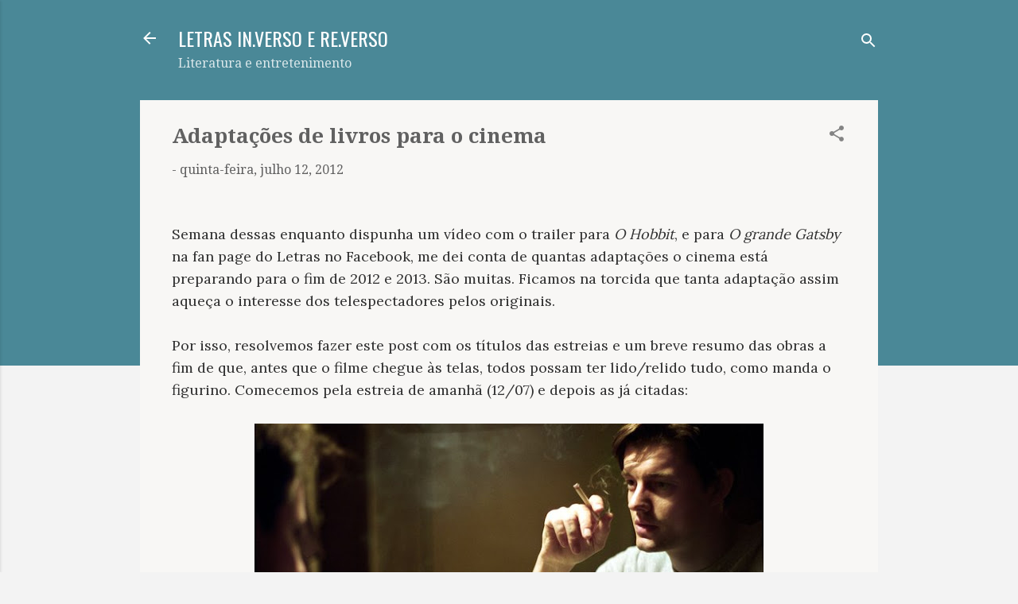

--- FILE ---
content_type: text/html; charset=UTF-8
request_url: https://www.blogletras.com/b/stats?style=BLACK_TRANSPARENT&timeRange=ALL_TIME&token=APq4FmB2nWuI45NQQEFbcRvhMePjlNLqGYalCoxfPhYdPS67bxjrStl4MhqJJg5KbwGt4EzsbdUFdMYV4USKHOLSaPQfw_Ehjg
body_size: 35
content:
{"total":9824017,"sparklineOptions":{"backgroundColor":{"fillOpacity":0.1,"fill":"#000000"},"series":[{"areaOpacity":0.3,"color":"#202020"}]},"sparklineData":[[0,12],[1,9],[2,8],[3,7],[4,7],[5,10],[6,9],[7,9],[8,13],[9,11],[10,9],[11,8],[12,10],[13,21],[14,9],[15,10],[16,13],[17,10],[18,10],[19,11],[20,21],[21,17],[22,13],[23,21],[24,38],[25,29],[26,30],[27,94],[28,100],[29,22]],"nextTickMs":4551}